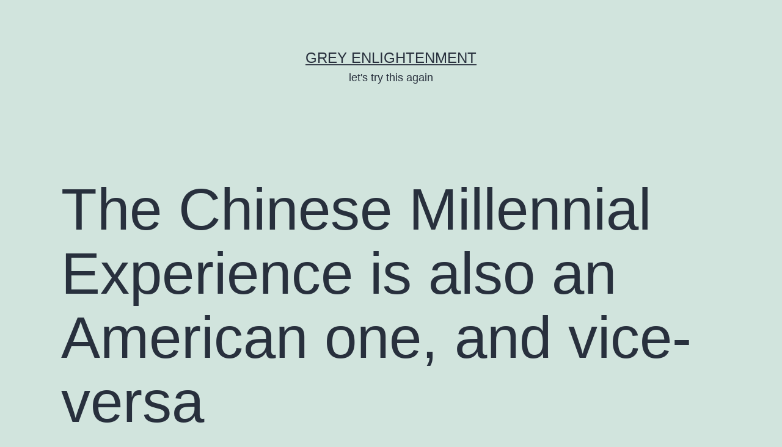

--- FILE ---
content_type: text/html; charset=UTF-8
request_url: https://greyenlightenment.com/2019/10/07/the-chinese-millennial-experience-is-also-an-american-one-and-vice-versa/
body_size: 9630
content:
<!doctype html>
<html lang="en-US" >
<head>
	<meta charset="UTF-8" />
	<meta name="viewport" content="width=device-width, initial-scale=1.0" />
	<title>The Chinese Millennial Experience is also an American one, and vice-versa &#8211; Grey Enlightenment</title>
<meta name='robots' content='max-image-preview:large' />
<link rel="alternate" type="application/rss+xml" title="Grey Enlightenment &raquo; Feed" href="https://greyenlightenment.com/feed/" />
<link rel="alternate" type="application/rss+xml" title="Grey Enlightenment &raquo; Comments Feed" href="https://greyenlightenment.com/comments/feed/" />
<link rel="alternate" title="oEmbed (JSON)" type="application/json+oembed" href="https://greyenlightenment.com/wp-json/oembed/1.0/embed?url=https%3A%2F%2Fgreyenlightenment.com%2F2019%2F10%2F07%2Fthe-chinese-millennial-experience-is-also-an-american-one-and-vice-versa%2F" />
<link rel="alternate" title="oEmbed (XML)" type="text/xml+oembed" href="https://greyenlightenment.com/wp-json/oembed/1.0/embed?url=https%3A%2F%2Fgreyenlightenment.com%2F2019%2F10%2F07%2Fthe-chinese-millennial-experience-is-also-an-american-one-and-vice-versa%2F&#038;format=xml" />
<style id='wp-img-auto-sizes-contain-inline-css'>
img:is([sizes=auto i],[sizes^="auto," i]){contain-intrinsic-size:3000px 1500px}
/*# sourceURL=wp-img-auto-sizes-contain-inline-css */
</style>
<style id='wp-emoji-styles-inline-css'>

	img.wp-smiley, img.emoji {
		display: inline !important;
		border: none !important;
		box-shadow: none !important;
		height: 1em !important;
		width: 1em !important;
		margin: 0 0.07em !important;
		vertical-align: -0.1em !important;
		background: none !important;
		padding: 0 !important;
	}
/*# sourceURL=wp-emoji-styles-inline-css */
</style>
<style id='wp-block-library-inline-css'>
:root{--wp-block-synced-color:#7a00df;--wp-block-synced-color--rgb:122,0,223;--wp-bound-block-color:var(--wp-block-synced-color);--wp-editor-canvas-background:#ddd;--wp-admin-theme-color:#007cba;--wp-admin-theme-color--rgb:0,124,186;--wp-admin-theme-color-darker-10:#006ba1;--wp-admin-theme-color-darker-10--rgb:0,107,160.5;--wp-admin-theme-color-darker-20:#005a87;--wp-admin-theme-color-darker-20--rgb:0,90,135;--wp-admin-border-width-focus:2px}@media (min-resolution:192dpi){:root{--wp-admin-border-width-focus:1.5px}}.wp-element-button{cursor:pointer}:root .has-very-light-gray-background-color{background-color:#eee}:root .has-very-dark-gray-background-color{background-color:#313131}:root .has-very-light-gray-color{color:#eee}:root .has-very-dark-gray-color{color:#313131}:root .has-vivid-green-cyan-to-vivid-cyan-blue-gradient-background{background:linear-gradient(135deg,#00d084,#0693e3)}:root .has-purple-crush-gradient-background{background:linear-gradient(135deg,#34e2e4,#4721fb 50%,#ab1dfe)}:root .has-hazy-dawn-gradient-background{background:linear-gradient(135deg,#faaca8,#dad0ec)}:root .has-subdued-olive-gradient-background{background:linear-gradient(135deg,#fafae1,#67a671)}:root .has-atomic-cream-gradient-background{background:linear-gradient(135deg,#fdd79a,#004a59)}:root .has-nightshade-gradient-background{background:linear-gradient(135deg,#330968,#31cdcf)}:root .has-midnight-gradient-background{background:linear-gradient(135deg,#020381,#2874fc)}:root{--wp--preset--font-size--normal:16px;--wp--preset--font-size--huge:42px}.has-regular-font-size{font-size:1em}.has-larger-font-size{font-size:2.625em}.has-normal-font-size{font-size:var(--wp--preset--font-size--normal)}.has-huge-font-size{font-size:var(--wp--preset--font-size--huge)}.has-text-align-center{text-align:center}.has-text-align-left{text-align:left}.has-text-align-right{text-align:right}.has-fit-text{white-space:nowrap!important}#end-resizable-editor-section{display:none}.aligncenter{clear:both}.items-justified-left{justify-content:flex-start}.items-justified-center{justify-content:center}.items-justified-right{justify-content:flex-end}.items-justified-space-between{justify-content:space-between}.screen-reader-text{border:0;clip-path:inset(50%);height:1px;margin:-1px;overflow:hidden;padding:0;position:absolute;width:1px;word-wrap:normal!important}.screen-reader-text:focus{background-color:#ddd;clip-path:none;color:#444;display:block;font-size:1em;height:auto;left:5px;line-height:normal;padding:15px 23px 14px;text-decoration:none;top:5px;width:auto;z-index:100000}html :where(.has-border-color){border-style:solid}html :where([style*=border-top-color]){border-top-style:solid}html :where([style*=border-right-color]){border-right-style:solid}html :where([style*=border-bottom-color]){border-bottom-style:solid}html :where([style*=border-left-color]){border-left-style:solid}html :where([style*=border-width]){border-style:solid}html :where([style*=border-top-width]){border-top-style:solid}html :where([style*=border-right-width]){border-right-style:solid}html :where([style*=border-bottom-width]){border-bottom-style:solid}html :where([style*=border-left-width]){border-left-style:solid}html :where(img[class*=wp-image-]){height:auto;max-width:100%}:where(figure){margin:0 0 1em}html :where(.is-position-sticky){--wp-admin--admin-bar--position-offset:var(--wp-admin--admin-bar--height,0px)}@media screen and (max-width:600px){html :where(.is-position-sticky){--wp-admin--admin-bar--position-offset:0px}}

/*# sourceURL=wp-block-library-inline-css */
</style><style id='global-styles-inline-css'>
:root{--wp--preset--aspect-ratio--square: 1;--wp--preset--aspect-ratio--4-3: 4/3;--wp--preset--aspect-ratio--3-4: 3/4;--wp--preset--aspect-ratio--3-2: 3/2;--wp--preset--aspect-ratio--2-3: 2/3;--wp--preset--aspect-ratio--16-9: 16/9;--wp--preset--aspect-ratio--9-16: 9/16;--wp--preset--color--black: #000000;--wp--preset--color--cyan-bluish-gray: #abb8c3;--wp--preset--color--white: #FFFFFF;--wp--preset--color--pale-pink: #f78da7;--wp--preset--color--vivid-red: #cf2e2e;--wp--preset--color--luminous-vivid-orange: #ff6900;--wp--preset--color--luminous-vivid-amber: #fcb900;--wp--preset--color--light-green-cyan: #7bdcb5;--wp--preset--color--vivid-green-cyan: #00d084;--wp--preset--color--pale-cyan-blue: #8ed1fc;--wp--preset--color--vivid-cyan-blue: #0693e3;--wp--preset--color--vivid-purple: #9b51e0;--wp--preset--color--dark-gray: #28303D;--wp--preset--color--gray: #39414D;--wp--preset--color--green: #D1E4DD;--wp--preset--color--blue: #D1DFE4;--wp--preset--color--purple: #D1D1E4;--wp--preset--color--red: #E4D1D1;--wp--preset--color--orange: #E4DAD1;--wp--preset--color--yellow: #EEEADD;--wp--preset--gradient--vivid-cyan-blue-to-vivid-purple: linear-gradient(135deg,rgb(6,147,227) 0%,rgb(155,81,224) 100%);--wp--preset--gradient--light-green-cyan-to-vivid-green-cyan: linear-gradient(135deg,rgb(122,220,180) 0%,rgb(0,208,130) 100%);--wp--preset--gradient--luminous-vivid-amber-to-luminous-vivid-orange: linear-gradient(135deg,rgb(252,185,0) 0%,rgb(255,105,0) 100%);--wp--preset--gradient--luminous-vivid-orange-to-vivid-red: linear-gradient(135deg,rgb(255,105,0) 0%,rgb(207,46,46) 100%);--wp--preset--gradient--very-light-gray-to-cyan-bluish-gray: linear-gradient(135deg,rgb(238,238,238) 0%,rgb(169,184,195) 100%);--wp--preset--gradient--cool-to-warm-spectrum: linear-gradient(135deg,rgb(74,234,220) 0%,rgb(151,120,209) 20%,rgb(207,42,186) 40%,rgb(238,44,130) 60%,rgb(251,105,98) 80%,rgb(254,248,76) 100%);--wp--preset--gradient--blush-light-purple: linear-gradient(135deg,rgb(255,206,236) 0%,rgb(152,150,240) 100%);--wp--preset--gradient--blush-bordeaux: linear-gradient(135deg,rgb(254,205,165) 0%,rgb(254,45,45) 50%,rgb(107,0,62) 100%);--wp--preset--gradient--luminous-dusk: linear-gradient(135deg,rgb(255,203,112) 0%,rgb(199,81,192) 50%,rgb(65,88,208) 100%);--wp--preset--gradient--pale-ocean: linear-gradient(135deg,rgb(255,245,203) 0%,rgb(182,227,212) 50%,rgb(51,167,181) 100%);--wp--preset--gradient--electric-grass: linear-gradient(135deg,rgb(202,248,128) 0%,rgb(113,206,126) 100%);--wp--preset--gradient--midnight: linear-gradient(135deg,rgb(2,3,129) 0%,rgb(40,116,252) 100%);--wp--preset--gradient--purple-to-yellow: linear-gradient(160deg, #D1D1E4 0%, #EEEADD 100%);--wp--preset--gradient--yellow-to-purple: linear-gradient(160deg, #EEEADD 0%, #D1D1E4 100%);--wp--preset--gradient--green-to-yellow: linear-gradient(160deg, #D1E4DD 0%, #EEEADD 100%);--wp--preset--gradient--yellow-to-green: linear-gradient(160deg, #EEEADD 0%, #D1E4DD 100%);--wp--preset--gradient--red-to-yellow: linear-gradient(160deg, #E4D1D1 0%, #EEEADD 100%);--wp--preset--gradient--yellow-to-red: linear-gradient(160deg, #EEEADD 0%, #E4D1D1 100%);--wp--preset--gradient--purple-to-red: linear-gradient(160deg, #D1D1E4 0%, #E4D1D1 100%);--wp--preset--gradient--red-to-purple: linear-gradient(160deg, #E4D1D1 0%, #D1D1E4 100%);--wp--preset--font-size--small: 18px;--wp--preset--font-size--medium: 20px;--wp--preset--font-size--large: 24px;--wp--preset--font-size--x-large: 42px;--wp--preset--font-size--extra-small: 16px;--wp--preset--font-size--normal: 20px;--wp--preset--font-size--extra-large: 40px;--wp--preset--font-size--huge: 96px;--wp--preset--font-size--gigantic: 144px;--wp--preset--spacing--20: 0.44rem;--wp--preset--spacing--30: 0.67rem;--wp--preset--spacing--40: 1rem;--wp--preset--spacing--50: 1.5rem;--wp--preset--spacing--60: 2.25rem;--wp--preset--spacing--70: 3.38rem;--wp--preset--spacing--80: 5.06rem;--wp--preset--shadow--natural: 6px 6px 9px rgba(0, 0, 0, 0.2);--wp--preset--shadow--deep: 12px 12px 50px rgba(0, 0, 0, 0.4);--wp--preset--shadow--sharp: 6px 6px 0px rgba(0, 0, 0, 0.2);--wp--preset--shadow--outlined: 6px 6px 0px -3px rgb(255, 255, 255), 6px 6px rgb(0, 0, 0);--wp--preset--shadow--crisp: 6px 6px 0px rgb(0, 0, 0);}:where(.is-layout-flex){gap: 0.5em;}:where(.is-layout-grid){gap: 0.5em;}body .is-layout-flex{display: flex;}.is-layout-flex{flex-wrap: wrap;align-items: center;}.is-layout-flex > :is(*, div){margin: 0;}body .is-layout-grid{display: grid;}.is-layout-grid > :is(*, div){margin: 0;}:where(.wp-block-columns.is-layout-flex){gap: 2em;}:where(.wp-block-columns.is-layout-grid){gap: 2em;}:where(.wp-block-post-template.is-layout-flex){gap: 1.25em;}:where(.wp-block-post-template.is-layout-grid){gap: 1.25em;}.has-black-color{color: var(--wp--preset--color--black) !important;}.has-cyan-bluish-gray-color{color: var(--wp--preset--color--cyan-bluish-gray) !important;}.has-white-color{color: var(--wp--preset--color--white) !important;}.has-pale-pink-color{color: var(--wp--preset--color--pale-pink) !important;}.has-vivid-red-color{color: var(--wp--preset--color--vivid-red) !important;}.has-luminous-vivid-orange-color{color: var(--wp--preset--color--luminous-vivid-orange) !important;}.has-luminous-vivid-amber-color{color: var(--wp--preset--color--luminous-vivid-amber) !important;}.has-light-green-cyan-color{color: var(--wp--preset--color--light-green-cyan) !important;}.has-vivid-green-cyan-color{color: var(--wp--preset--color--vivid-green-cyan) !important;}.has-pale-cyan-blue-color{color: var(--wp--preset--color--pale-cyan-blue) !important;}.has-vivid-cyan-blue-color{color: var(--wp--preset--color--vivid-cyan-blue) !important;}.has-vivid-purple-color{color: var(--wp--preset--color--vivid-purple) !important;}.has-black-background-color{background-color: var(--wp--preset--color--black) !important;}.has-cyan-bluish-gray-background-color{background-color: var(--wp--preset--color--cyan-bluish-gray) !important;}.has-white-background-color{background-color: var(--wp--preset--color--white) !important;}.has-pale-pink-background-color{background-color: var(--wp--preset--color--pale-pink) !important;}.has-vivid-red-background-color{background-color: var(--wp--preset--color--vivid-red) !important;}.has-luminous-vivid-orange-background-color{background-color: var(--wp--preset--color--luminous-vivid-orange) !important;}.has-luminous-vivid-amber-background-color{background-color: var(--wp--preset--color--luminous-vivid-amber) !important;}.has-light-green-cyan-background-color{background-color: var(--wp--preset--color--light-green-cyan) !important;}.has-vivid-green-cyan-background-color{background-color: var(--wp--preset--color--vivid-green-cyan) !important;}.has-pale-cyan-blue-background-color{background-color: var(--wp--preset--color--pale-cyan-blue) !important;}.has-vivid-cyan-blue-background-color{background-color: var(--wp--preset--color--vivid-cyan-blue) !important;}.has-vivid-purple-background-color{background-color: var(--wp--preset--color--vivid-purple) !important;}.has-black-border-color{border-color: var(--wp--preset--color--black) !important;}.has-cyan-bluish-gray-border-color{border-color: var(--wp--preset--color--cyan-bluish-gray) !important;}.has-white-border-color{border-color: var(--wp--preset--color--white) !important;}.has-pale-pink-border-color{border-color: var(--wp--preset--color--pale-pink) !important;}.has-vivid-red-border-color{border-color: var(--wp--preset--color--vivid-red) !important;}.has-luminous-vivid-orange-border-color{border-color: var(--wp--preset--color--luminous-vivid-orange) !important;}.has-luminous-vivid-amber-border-color{border-color: var(--wp--preset--color--luminous-vivid-amber) !important;}.has-light-green-cyan-border-color{border-color: var(--wp--preset--color--light-green-cyan) !important;}.has-vivid-green-cyan-border-color{border-color: var(--wp--preset--color--vivid-green-cyan) !important;}.has-pale-cyan-blue-border-color{border-color: var(--wp--preset--color--pale-cyan-blue) !important;}.has-vivid-cyan-blue-border-color{border-color: var(--wp--preset--color--vivid-cyan-blue) !important;}.has-vivid-purple-border-color{border-color: var(--wp--preset--color--vivid-purple) !important;}.has-vivid-cyan-blue-to-vivid-purple-gradient-background{background: var(--wp--preset--gradient--vivid-cyan-blue-to-vivid-purple) !important;}.has-light-green-cyan-to-vivid-green-cyan-gradient-background{background: var(--wp--preset--gradient--light-green-cyan-to-vivid-green-cyan) !important;}.has-luminous-vivid-amber-to-luminous-vivid-orange-gradient-background{background: var(--wp--preset--gradient--luminous-vivid-amber-to-luminous-vivid-orange) !important;}.has-luminous-vivid-orange-to-vivid-red-gradient-background{background: var(--wp--preset--gradient--luminous-vivid-orange-to-vivid-red) !important;}.has-very-light-gray-to-cyan-bluish-gray-gradient-background{background: var(--wp--preset--gradient--very-light-gray-to-cyan-bluish-gray) !important;}.has-cool-to-warm-spectrum-gradient-background{background: var(--wp--preset--gradient--cool-to-warm-spectrum) !important;}.has-blush-light-purple-gradient-background{background: var(--wp--preset--gradient--blush-light-purple) !important;}.has-blush-bordeaux-gradient-background{background: var(--wp--preset--gradient--blush-bordeaux) !important;}.has-luminous-dusk-gradient-background{background: var(--wp--preset--gradient--luminous-dusk) !important;}.has-pale-ocean-gradient-background{background: var(--wp--preset--gradient--pale-ocean) !important;}.has-electric-grass-gradient-background{background: var(--wp--preset--gradient--electric-grass) !important;}.has-midnight-gradient-background{background: var(--wp--preset--gradient--midnight) !important;}.has-small-font-size{font-size: var(--wp--preset--font-size--small) !important;}.has-medium-font-size{font-size: var(--wp--preset--font-size--medium) !important;}.has-large-font-size{font-size: var(--wp--preset--font-size--large) !important;}.has-x-large-font-size{font-size: var(--wp--preset--font-size--x-large) !important;}
/*# sourceURL=global-styles-inline-css */
</style>

<style id='classic-theme-styles-inline-css'>
/*! This file is auto-generated */
.wp-block-button__link{color:#fff;background-color:#32373c;border-radius:9999px;box-shadow:none;text-decoration:none;padding:calc(.667em + 2px) calc(1.333em + 2px);font-size:1.125em}.wp-block-file__button{background:#32373c;color:#fff;text-decoration:none}
/*# sourceURL=/wp-includes/css/classic-themes.min.css */
</style>
<link rel='stylesheet' id='twenty-twenty-one-custom-color-overrides-css' href='https://greyenlightenment.com/wp-content/themes/twentytwentyone/assets/css/custom-color-overrides.css?ver=2.7' media='all' />
<link rel='stylesheet' id='twenty-twenty-one-style-css' href='https://greyenlightenment.com/wp-content/themes/twentytwentyone/style.css?ver=2.7' media='all' />
<link rel='stylesheet' id='twenty-twenty-one-print-style-css' href='https://greyenlightenment.com/wp-content/themes/twentytwentyone/assets/css/print.css?ver=2.7' media='print' />
<link rel="https://api.w.org/" href="https://greyenlightenment.com/wp-json/" /><link rel="alternate" title="JSON" type="application/json" href="https://greyenlightenment.com/wp-json/wp/v2/posts/19183" /><link rel="EditURI" type="application/rsd+xml" title="RSD" href="https://greyenlightenment.com/xmlrpc.php?rsd" />
<meta name="generator" content="WordPress 6.9" />
<link rel="canonical" href="https://greyenlightenment.com/2019/10/07/the-chinese-millennial-experience-is-also-an-american-one-and-vice-versa/" />
<link rel='shortlink' href='https://greyenlightenment.com/?p=19183' />
</head>

<body class="wp-singular post-template-default single single-post postid-19183 single-format-standard wp-embed-responsive wp-theme-twentytwentyone is-light-theme no-js singular">
<div id="page" class="site">
	<a class="skip-link screen-reader-text" href="#content">
		Skip to content	</a>

	
<header id="masthead" class="site-header has-title-and-tagline">

	

<div class="site-branding">

	
						<p class="site-title"><a href="https://greyenlightenment.com/" rel="home">Grey Enlightenment</a></p>
			
			<p class="site-description">
			let&#039;s try this again		</p>
	</div><!-- .site-branding -->
	

</header><!-- #masthead -->

	<div id="content" class="site-content">
		<div id="primary" class="content-area">
			<main id="main" class="site-main">

<article id="post-19183" class="post-19183 post type-post status-publish format-standard hentry category-uncategorized entry">

	<header class="entry-header alignwide">
		<h1 class="entry-title">The Chinese Millennial Experience is also an American one, and vice-versa</h1>			</header><!-- .entry-header -->

	<div class="entry-content">
		<p>Saw this article going viral <a href="https://www.lrb.co.uk/v41/n19/-shengyun/chinas-millennials">China’s Millennials</a></p>
<p>The viralness of the article is evidence of the intense interest and approbation by smart Americans of China, as part of the US-China intellectual and cultural connection, as I have written about on numerous occasions.  </p>
<p>From the article, Chinese and American millennials share many similarities, which goes show how American and China are so similar and how the &#8216;smart millennial American&#8217; experience is so similar to the Chinese one, too:</p>
<blockquote><p>
Chinese millennials are a product of globalisation. Like their Western counterparts, they don’t much like traditional marriage arrangements. We have smartphones to keep us in touch with our friends, single millennials might say, unlimited games to play and movies to watch, dating apps for hooking up, an inexhaustible supply of porn for solo sex (it has been said that porn forums in China are the most harmonious spaces on the internet, with users thanking one another for sharing content), numerous apps for ordering cabs and housekeepers, restaurant delivery within thirty minutes, fresh grocery delivery within the hour, dogs and cats to channel the sporadic parenting instinct … What do we need marriage for? In 2018, the marriage rate in China dropped to a new low of 7.2 weddings per thousand people; before that the divorce rate had increased for 15 years straight, to 3.2 per thousand. Two of the most commonly cited causes of divorce are disagreements over the division of household chores, and parental meddling – parents of only children can be extremely protective.
</p></blockquote>
<p>Young, smart Americans and young, smart Chinese gravitate to the same shared narratives, idiosyncrasies, and values, and hence can relate to each other more so than high-IQ Americans can relate to high-IQ Germans or high-IQ Brits, even though America is descended from Great Britain. Smart Americans, who are either in an elite or top college or hoping to be accepted by one, have graduated, or in grad school, or in the labor force as professionals, can relate to the competitiveness, entrepreneurialism, individualism, and intellectualism of contemporary Chinese culture, and vice-versa. Britain and Germany are much more stagnant economically and less competitive and more traditionalist in in the liberal sense. As the article mentions, similar to young Americans defying tradition by delaying marriage and family formation in favor of careers and individualism and wealth creation, so too are the smart Chinese. Also China is secular and pragmatic, and smart, pragmatic Americans can relate to that. It&#8217;s about results rather than imposing cultural values such as religion on others.  </p>
<p>The article concludes:</p>
<blockquote><p>
I suppose every generation has its own baggage. To be an urban millennial is to be in a state of constant anxiety about being left behind by technology, missing out on the latest lifestyle fad, or not getting enough likes for an Instagram post. Karoline Kan’s recent memoir Under Red Skies: The Life and Times of a Chinese Millennial (Hurst, £20) explains in detail the plight of rural millennials and how she struggled to become one of the lucky few. The rural girls who aren’t so lucky end up in factories on minimum wage, while rural boys end up delivering food to millennials in the cities. The gap between social classes is already large; technology will widen it. The challenge for millennials now is to pick out the relevant signals amid the noise. The more complex the system becomes, the greater the possibility of meltdown. Are millennials prepared for a global systemic catastrophe? Or even a life without smartphones? They may not be. But then, who is?</p></blockquote>
<p>Pretty much all smart people regardless of geography or ideology can relate to this. FOMO, whether it&#8217;s about the stock market, admissions to elite schools, lifestyle, the job market, or social media, is not just unique to Americans. Everyone is asking the same sort of questions: &#8220;Is the system sustainable given how much debt there is and accelerating technological and social progress and change?&#8221; &#8220;How much longer can this post-2009 (or post-1989 period in the case of China) period of unprecedented geopolitical peace and economic stability last?&#8221; &#8220;What will happen to those who are unable to adapt or keep up with such changes?&#8221;</p>
	</div><!-- .entry-content -->

	<footer class="entry-footer default-max-width">
		<div class="posted-by"><span class="posted-on">Published <time class="entry-date published updated" datetime="2019-10-07T16:51:14-07:00">October 7, 2019</time></span><span class="byline">By <a href="https://greyenlightenment.com/author/smartistone/" rel="author">smartistone</a></span></div><div class="post-taxonomies"><span class="cat-links">Categorized as <a href="https://greyenlightenment.com/category/uncategorized/" rel="category tag">Uncategorized</a> </span></div>	</footer><!-- .entry-footer -->

				
</article><!-- #post-19183 -->

	<nav class="navigation post-navigation" aria-label="Posts">
		<h2 class="screen-reader-text">Post navigation</h2>
		<div class="nav-links"><div class="nav-previous"><a href="https://greyenlightenment.com/2019/10/06/drudge-report/" rel="prev"><p class="meta-nav"><svg class="svg-icon" width="24" height="24" aria-hidden="true" role="img" focusable="false" viewBox="0 0 24 24" fill="none" xmlns="http://www.w3.org/2000/svg"><path fill-rule="evenodd" clip-rule="evenodd" d="M20 13v-2H8l4-4-1-2-7 7 7 7 1-2-4-4z" fill="currentColor"/></svg>Previous post</p><p class="post-title">Drudge Report</p></a></div><div class="nav-next"><a href="https://greyenlightenment.com/2019/10/09/the-crisis/" rel="next"><p class="meta-nav">Next post<svg class="svg-icon" width="24" height="24" aria-hidden="true" role="img" focusable="false" viewBox="0 0 24 24" fill="none" xmlns="http://www.w3.org/2000/svg"><path fill-rule="evenodd" clip-rule="evenodd" d="m4 13v-2h12l-4-4 1-2 7 7-7 7-1-2 4-4z" fill="currentColor"/></svg></p><p class="post-title">The Crisis</p></a></div></div>
	</nav>			</main><!-- #main -->
		</div><!-- #primary -->
	</div><!-- #content -->

	
	<aside class="widget-area">
		<section id="search-2" class="widget widget_search"><form role="search"  method="get" class="search-form" action="https://greyenlightenment.com/">
	<label for="search-form-1">Search&hellip;</label>
	<input type="search" id="search-form-1" class="search-field" value="" name="s" />
	<input type="submit" class="search-submit" value="Search" />
</form>
</section>
		<section id="recent-posts-2" class="widget widget_recent_entries">
		<h2 class="widget-title">Recent Posts</h2><nav aria-label="Recent Posts">
		<ul>
											<li>
					<a href="https://greyenlightenment.com/2026/01/17/scott-alexander-on-scott-adams/">Scott Alexander on Scott Adams</a>
									</li>
											<li>
					<a href="https://greyenlightenment.com/2026/01/16/a-tariff-is-not-a-tax/">A tariff is not a tax</a>
									</li>
											<li>
					<a href="https://greyenlightenment.com/2026/01/14/obesity-and-snap-the-overlooked-iq-connection/">Obesity and SNAP: the overlooked IQ connection</a>
									</li>
											<li>
					<a href="https://greyenlightenment.com/2026/01/12/the-daily-view-1-12-2026-bitcoin-party-is-over-iq-threshold-effects-maha-food-guidelines/">The Daily View 1/12/2026: Bitcoin Party is Over, IQ Threshold Effects,  &#8216;MAHA&#8217; food guidelines</a>
									</li>
											<li>
					<a href="https://greyenlightenment.com/2026/01/10/math-vs-writing-difficulty-and-threshold-effects/">Math vs Writing: difficulty and threshold effects</a>
									</li>
					</ul>

		</nav></section><section id="pages-2" class="widget widget_pages"><h2 class="widget-title">Pages</h2><nav aria-label="Pages">
			<ul>
				<li class="page_item page-item-58"><a href="https://greyenlightenment.com/a-road-map-for-2016-restoring-optimism-to-the-gop/">A road map for 2016:  Restoring Optimism to the GOP</a></li>
<li class="page_item page-item-195"><a href="https://greyenlightenment.com/all-posts/">All Posts</a></li>
<li class="page_item page-item-4644"><a href="https://greyenlightenment.com/brief-intro/">Brief Intro</a></li>
<li class="page_item page-item-10"><a href="https://greyenlightenment.com/full-archives/">Full Archives</a></li>
<li class="page_item page-item-7914"><a href="https://greyenlightenment.com/post-2008-wealth-creation-guide/">Post-2008 Wealth Creation Guide</a></li>
<li class="page_item page-item-15119"><a href="https://greyenlightenment.com/wealth-intellectualism-and-individualism/">Wealth, Intellectualism, and Individualism</a></li>
<li class="page_item page-item-9"><a href="https://greyenlightenment.com/sample-page/">Why Grey Enlightenment?</a></li>
			</ul>

			</nav></section><section id="archives-3" class="widget widget_archive"><h2 class="widget-title">Archives</h2><nav aria-label="Archives">
			<ul>
					<li><a href='https://greyenlightenment.com/2026/01/'>January 2026</a></li>
	<li><a href='https://greyenlightenment.com/2025/12/'>December 2025</a></li>
	<li><a href='https://greyenlightenment.com/2025/11/'>November 2025</a></li>
	<li><a href='https://greyenlightenment.com/2025/10/'>October 2025</a></li>
	<li><a href='https://greyenlightenment.com/2025/09/'>September 2025</a></li>
	<li><a href='https://greyenlightenment.com/2025/08/'>August 2025</a></li>
	<li><a href='https://greyenlightenment.com/2025/07/'>July 2025</a></li>
	<li><a href='https://greyenlightenment.com/2025/06/'>June 2025</a></li>
	<li><a href='https://greyenlightenment.com/2025/05/'>May 2025</a></li>
	<li><a href='https://greyenlightenment.com/2025/04/'>April 2025</a></li>
	<li><a href='https://greyenlightenment.com/2025/03/'>March 2025</a></li>
	<li><a href='https://greyenlightenment.com/2025/02/'>February 2025</a></li>
	<li><a href='https://greyenlightenment.com/2025/01/'>January 2025</a></li>
	<li><a href='https://greyenlightenment.com/2024/12/'>December 2024</a></li>
	<li><a href='https://greyenlightenment.com/2024/11/'>November 2024</a></li>
	<li><a href='https://greyenlightenment.com/2024/10/'>October 2024</a></li>
	<li><a href='https://greyenlightenment.com/2024/09/'>September 2024</a></li>
	<li><a href='https://greyenlightenment.com/2024/08/'>August 2024</a></li>
	<li><a href='https://greyenlightenment.com/2024/07/'>July 2024</a></li>
	<li><a href='https://greyenlightenment.com/2024/06/'>June 2024</a></li>
	<li><a href='https://greyenlightenment.com/2024/05/'>May 2024</a></li>
	<li><a href='https://greyenlightenment.com/2024/04/'>April 2024</a></li>
	<li><a href='https://greyenlightenment.com/2024/03/'>March 2024</a></li>
	<li><a href='https://greyenlightenment.com/2024/02/'>February 2024</a></li>
	<li><a href='https://greyenlightenment.com/2024/01/'>January 2024</a></li>
	<li><a href='https://greyenlightenment.com/2023/12/'>December 2023</a></li>
	<li><a href='https://greyenlightenment.com/2023/11/'>November 2023</a></li>
	<li><a href='https://greyenlightenment.com/2023/10/'>October 2023</a></li>
	<li><a href='https://greyenlightenment.com/2023/09/'>September 2023</a></li>
	<li><a href='https://greyenlightenment.com/2023/08/'>August 2023</a></li>
	<li><a href='https://greyenlightenment.com/2023/07/'>July 2023</a></li>
	<li><a href='https://greyenlightenment.com/2023/06/'>June 2023</a></li>
	<li><a href='https://greyenlightenment.com/2023/05/'>May 2023</a></li>
	<li><a href='https://greyenlightenment.com/2023/04/'>April 2023</a></li>
	<li><a href='https://greyenlightenment.com/2023/03/'>March 2023</a></li>
	<li><a href='https://greyenlightenment.com/2023/02/'>February 2023</a></li>
	<li><a href='https://greyenlightenment.com/2023/01/'>January 2023</a></li>
	<li><a href='https://greyenlightenment.com/2022/12/'>December 2022</a></li>
	<li><a href='https://greyenlightenment.com/2022/11/'>November 2022</a></li>
	<li><a href='https://greyenlightenment.com/2022/10/'>October 2022</a></li>
	<li><a href='https://greyenlightenment.com/2022/09/'>September 2022</a></li>
	<li><a href='https://greyenlightenment.com/2022/08/'>August 2022</a></li>
	<li><a href='https://greyenlightenment.com/2022/07/'>July 2022</a></li>
	<li><a href='https://greyenlightenment.com/2022/06/'>June 2022</a></li>
	<li><a href='https://greyenlightenment.com/2022/05/'>May 2022</a></li>
	<li><a href='https://greyenlightenment.com/2022/04/'>April 2022</a></li>
	<li><a href='https://greyenlightenment.com/2022/03/'>March 2022</a></li>
	<li><a href='https://greyenlightenment.com/2022/02/'>February 2022</a></li>
	<li><a href='https://greyenlightenment.com/2022/01/'>January 2022</a></li>
	<li><a href='https://greyenlightenment.com/2021/12/'>December 2021</a></li>
	<li><a href='https://greyenlightenment.com/2021/11/'>November 2021</a></li>
	<li><a href='https://greyenlightenment.com/2021/10/'>October 2021</a></li>
	<li><a href='https://greyenlightenment.com/2021/09/'>September 2021</a></li>
	<li><a href='https://greyenlightenment.com/2021/08/'>August 2021</a></li>
	<li><a href='https://greyenlightenment.com/2021/07/'>July 2021</a></li>
	<li><a href='https://greyenlightenment.com/2021/06/'>June 2021</a></li>
	<li><a href='https://greyenlightenment.com/2021/05/'>May 2021</a></li>
	<li><a href='https://greyenlightenment.com/2021/04/'>April 2021</a></li>
	<li><a href='https://greyenlightenment.com/2021/03/'>March 2021</a></li>
	<li><a href='https://greyenlightenment.com/2021/02/'>February 2021</a></li>
	<li><a href='https://greyenlightenment.com/2021/01/'>January 2021</a></li>
	<li><a href='https://greyenlightenment.com/2020/12/'>December 2020</a></li>
	<li><a href='https://greyenlightenment.com/2020/11/'>November 2020</a></li>
	<li><a href='https://greyenlightenment.com/2020/10/'>October 2020</a></li>
	<li><a href='https://greyenlightenment.com/2020/09/'>September 2020</a></li>
	<li><a href='https://greyenlightenment.com/2020/08/'>August 2020</a></li>
	<li><a href='https://greyenlightenment.com/2020/07/'>July 2020</a></li>
	<li><a href='https://greyenlightenment.com/2020/06/'>June 2020</a></li>
	<li><a href='https://greyenlightenment.com/2020/05/'>May 2020</a></li>
	<li><a href='https://greyenlightenment.com/2020/04/'>April 2020</a></li>
	<li><a href='https://greyenlightenment.com/2020/03/'>March 2020</a></li>
	<li><a href='https://greyenlightenment.com/2020/02/'>February 2020</a></li>
	<li><a href='https://greyenlightenment.com/2020/01/'>January 2020</a></li>
	<li><a href='https://greyenlightenment.com/2019/12/'>December 2019</a></li>
	<li><a href='https://greyenlightenment.com/2019/11/'>November 2019</a></li>
	<li><a href='https://greyenlightenment.com/2019/10/'>October 2019</a></li>
	<li><a href='https://greyenlightenment.com/2019/09/'>September 2019</a></li>
	<li><a href='https://greyenlightenment.com/2019/08/'>August 2019</a></li>
	<li><a href='https://greyenlightenment.com/2019/07/'>July 2019</a></li>
	<li><a href='https://greyenlightenment.com/2019/06/'>June 2019</a></li>
	<li><a href='https://greyenlightenment.com/2019/05/'>May 2019</a></li>
	<li><a href='https://greyenlightenment.com/2019/04/'>April 2019</a></li>
	<li><a href='https://greyenlightenment.com/2019/03/'>March 2019</a></li>
	<li><a href='https://greyenlightenment.com/2019/02/'>February 2019</a></li>
	<li><a href='https://greyenlightenment.com/2019/01/'>January 2019</a></li>
	<li><a href='https://greyenlightenment.com/2018/12/'>December 2018</a></li>
	<li><a href='https://greyenlightenment.com/2018/11/'>November 2018</a></li>
	<li><a href='https://greyenlightenment.com/2018/10/'>October 2018</a></li>
	<li><a href='https://greyenlightenment.com/2018/09/'>September 2018</a></li>
	<li><a href='https://greyenlightenment.com/2018/08/'>August 2018</a></li>
	<li><a href='https://greyenlightenment.com/2018/07/'>July 2018</a></li>
	<li><a href='https://greyenlightenment.com/2018/06/'>June 2018</a></li>
	<li><a href='https://greyenlightenment.com/2018/05/'>May 2018</a></li>
	<li><a href='https://greyenlightenment.com/2018/04/'>April 2018</a></li>
	<li><a href='https://greyenlightenment.com/2018/03/'>March 2018</a></li>
	<li><a href='https://greyenlightenment.com/2018/02/'>February 2018</a></li>
	<li><a href='https://greyenlightenment.com/2018/01/'>January 2018</a></li>
	<li><a href='https://greyenlightenment.com/2017/12/'>December 2017</a></li>
	<li><a href='https://greyenlightenment.com/2017/11/'>November 2017</a></li>
	<li><a href='https://greyenlightenment.com/2017/10/'>October 2017</a></li>
	<li><a href='https://greyenlightenment.com/2017/09/'>September 2017</a></li>
	<li><a href='https://greyenlightenment.com/2017/08/'>August 2017</a></li>
	<li><a href='https://greyenlightenment.com/2017/07/'>July 2017</a></li>
	<li><a href='https://greyenlightenment.com/2017/06/'>June 2017</a></li>
	<li><a href='https://greyenlightenment.com/2017/05/'>May 2017</a></li>
	<li><a href='https://greyenlightenment.com/2017/04/'>April 2017</a></li>
	<li><a href='https://greyenlightenment.com/2017/03/'>March 2017</a></li>
	<li><a href='https://greyenlightenment.com/2017/02/'>February 2017</a></li>
	<li><a href='https://greyenlightenment.com/2017/01/'>January 2017</a></li>
	<li><a href='https://greyenlightenment.com/2016/12/'>December 2016</a></li>
	<li><a href='https://greyenlightenment.com/2016/11/'>November 2016</a></li>
	<li><a href='https://greyenlightenment.com/2016/10/'>October 2016</a></li>
	<li><a href='https://greyenlightenment.com/2016/09/'>September 2016</a></li>
	<li><a href='https://greyenlightenment.com/2016/08/'>August 2016</a></li>
	<li><a href='https://greyenlightenment.com/2016/07/'>July 2016</a></li>
	<li><a href='https://greyenlightenment.com/2016/06/'>June 2016</a></li>
	<li><a href='https://greyenlightenment.com/2016/05/'>May 2016</a></li>
	<li><a href='https://greyenlightenment.com/2016/04/'>April 2016</a></li>
	<li><a href='https://greyenlightenment.com/2016/03/'>March 2016</a></li>
	<li><a href='https://greyenlightenment.com/2016/02/'>February 2016</a></li>
	<li><a href='https://greyenlightenment.com/2016/01/'>January 2016</a></li>
	<li><a href='https://greyenlightenment.com/2015/12/'>December 2015</a></li>
	<li><a href='https://greyenlightenment.com/2015/11/'>November 2015</a></li>
	<li><a href='https://greyenlightenment.com/2015/10/'>October 2015</a></li>
	<li><a href='https://greyenlightenment.com/2015/09/'>September 2015</a></li>
	<li><a href='https://greyenlightenment.com/2015/08/'>August 2015</a></li>
	<li><a href='https://greyenlightenment.com/2015/07/'>July 2015</a></li>
	<li><a href='https://greyenlightenment.com/2015/06/'>June 2015</a></li>
	<li><a href='https://greyenlightenment.com/2015/05/'>May 2015</a></li>
	<li><a href='https://greyenlightenment.com/2015/04/'>April 2015</a></li>
	<li><a href='https://greyenlightenment.com/2015/03/'>March 2015</a></li>
	<li><a href='https://greyenlightenment.com/2015/02/'>February 2015</a></li>
	<li><a href='https://greyenlightenment.com/2015/01/'>January 2015</a></li>
	<li><a href='https://greyenlightenment.com/2014/12/'>December 2014</a></li>
	<li><a href='https://greyenlightenment.com/2014/11/'>November 2014</a></li>
	<li><a href='https://greyenlightenment.com/2014/10/'>October 2014</a></li>
	<li><a href='https://greyenlightenment.com/2014/09/'>September 2014</a></li>
	<li><a href='https://greyenlightenment.com/2014/08/'>August 2014</a></li>
	<li><a href='https://greyenlightenment.com/2014/07/'>July 2014</a></li>
	<li><a href='https://greyenlightenment.com/2014/06/'>June 2014</a></li>
	<li><a href='https://greyenlightenment.com/2014/05/'>May 2014</a></li>
	<li><a href='https://greyenlightenment.com/2014/04/'>April 2014</a></li>
	<li><a href='https://greyenlightenment.com/2014/03/'>March 2014</a></li>
			</ul>

			</nav></section><section id="archives-4" class="widget widget_archive"><h2 class="widget-title">Archives</h2><nav aria-label="Archives">
			<ul>
					<li><a href='https://greyenlightenment.com/2026/01/'>January 2026</a></li>
	<li><a href='https://greyenlightenment.com/2025/12/'>December 2025</a></li>
	<li><a href='https://greyenlightenment.com/2025/11/'>November 2025</a></li>
	<li><a href='https://greyenlightenment.com/2025/10/'>October 2025</a></li>
	<li><a href='https://greyenlightenment.com/2025/09/'>September 2025</a></li>
	<li><a href='https://greyenlightenment.com/2025/08/'>August 2025</a></li>
	<li><a href='https://greyenlightenment.com/2025/07/'>July 2025</a></li>
	<li><a href='https://greyenlightenment.com/2025/06/'>June 2025</a></li>
	<li><a href='https://greyenlightenment.com/2025/05/'>May 2025</a></li>
	<li><a href='https://greyenlightenment.com/2025/04/'>April 2025</a></li>
	<li><a href='https://greyenlightenment.com/2025/03/'>March 2025</a></li>
	<li><a href='https://greyenlightenment.com/2025/02/'>February 2025</a></li>
	<li><a href='https://greyenlightenment.com/2025/01/'>January 2025</a></li>
	<li><a href='https://greyenlightenment.com/2024/12/'>December 2024</a></li>
	<li><a href='https://greyenlightenment.com/2024/11/'>November 2024</a></li>
	<li><a href='https://greyenlightenment.com/2024/10/'>October 2024</a></li>
	<li><a href='https://greyenlightenment.com/2024/09/'>September 2024</a></li>
	<li><a href='https://greyenlightenment.com/2024/08/'>August 2024</a></li>
	<li><a href='https://greyenlightenment.com/2024/07/'>July 2024</a></li>
	<li><a href='https://greyenlightenment.com/2024/06/'>June 2024</a></li>
	<li><a href='https://greyenlightenment.com/2024/05/'>May 2024</a></li>
	<li><a href='https://greyenlightenment.com/2024/04/'>April 2024</a></li>
	<li><a href='https://greyenlightenment.com/2024/03/'>March 2024</a></li>
	<li><a href='https://greyenlightenment.com/2024/02/'>February 2024</a></li>
	<li><a href='https://greyenlightenment.com/2024/01/'>January 2024</a></li>
	<li><a href='https://greyenlightenment.com/2023/12/'>December 2023</a></li>
	<li><a href='https://greyenlightenment.com/2023/11/'>November 2023</a></li>
	<li><a href='https://greyenlightenment.com/2023/10/'>October 2023</a></li>
	<li><a href='https://greyenlightenment.com/2023/09/'>September 2023</a></li>
	<li><a href='https://greyenlightenment.com/2023/08/'>August 2023</a></li>
	<li><a href='https://greyenlightenment.com/2023/07/'>July 2023</a></li>
	<li><a href='https://greyenlightenment.com/2023/06/'>June 2023</a></li>
	<li><a href='https://greyenlightenment.com/2023/05/'>May 2023</a></li>
	<li><a href='https://greyenlightenment.com/2023/04/'>April 2023</a></li>
	<li><a href='https://greyenlightenment.com/2023/03/'>March 2023</a></li>
	<li><a href='https://greyenlightenment.com/2023/02/'>February 2023</a></li>
	<li><a href='https://greyenlightenment.com/2023/01/'>January 2023</a></li>
	<li><a href='https://greyenlightenment.com/2022/12/'>December 2022</a></li>
	<li><a href='https://greyenlightenment.com/2022/11/'>November 2022</a></li>
	<li><a href='https://greyenlightenment.com/2022/10/'>October 2022</a></li>
	<li><a href='https://greyenlightenment.com/2022/09/'>September 2022</a></li>
	<li><a href='https://greyenlightenment.com/2022/08/'>August 2022</a></li>
	<li><a href='https://greyenlightenment.com/2022/07/'>July 2022</a></li>
	<li><a href='https://greyenlightenment.com/2022/06/'>June 2022</a></li>
	<li><a href='https://greyenlightenment.com/2022/05/'>May 2022</a></li>
	<li><a href='https://greyenlightenment.com/2022/04/'>April 2022</a></li>
	<li><a href='https://greyenlightenment.com/2022/03/'>March 2022</a></li>
	<li><a href='https://greyenlightenment.com/2022/02/'>February 2022</a></li>
	<li><a href='https://greyenlightenment.com/2022/01/'>January 2022</a></li>
	<li><a href='https://greyenlightenment.com/2021/12/'>December 2021</a></li>
	<li><a href='https://greyenlightenment.com/2021/11/'>November 2021</a></li>
	<li><a href='https://greyenlightenment.com/2021/10/'>October 2021</a></li>
	<li><a href='https://greyenlightenment.com/2021/09/'>September 2021</a></li>
	<li><a href='https://greyenlightenment.com/2021/08/'>August 2021</a></li>
	<li><a href='https://greyenlightenment.com/2021/07/'>July 2021</a></li>
	<li><a href='https://greyenlightenment.com/2021/06/'>June 2021</a></li>
	<li><a href='https://greyenlightenment.com/2021/05/'>May 2021</a></li>
	<li><a href='https://greyenlightenment.com/2021/04/'>April 2021</a></li>
	<li><a href='https://greyenlightenment.com/2021/03/'>March 2021</a></li>
	<li><a href='https://greyenlightenment.com/2021/02/'>February 2021</a></li>
	<li><a href='https://greyenlightenment.com/2021/01/'>January 2021</a></li>
	<li><a href='https://greyenlightenment.com/2020/12/'>December 2020</a></li>
	<li><a href='https://greyenlightenment.com/2020/11/'>November 2020</a></li>
	<li><a href='https://greyenlightenment.com/2020/10/'>October 2020</a></li>
	<li><a href='https://greyenlightenment.com/2020/09/'>September 2020</a></li>
	<li><a href='https://greyenlightenment.com/2020/08/'>August 2020</a></li>
	<li><a href='https://greyenlightenment.com/2020/07/'>July 2020</a></li>
	<li><a href='https://greyenlightenment.com/2020/06/'>June 2020</a></li>
	<li><a href='https://greyenlightenment.com/2020/05/'>May 2020</a></li>
	<li><a href='https://greyenlightenment.com/2020/04/'>April 2020</a></li>
	<li><a href='https://greyenlightenment.com/2020/03/'>March 2020</a></li>
	<li><a href='https://greyenlightenment.com/2020/02/'>February 2020</a></li>
	<li><a href='https://greyenlightenment.com/2020/01/'>January 2020</a></li>
	<li><a href='https://greyenlightenment.com/2019/12/'>December 2019</a></li>
	<li><a href='https://greyenlightenment.com/2019/11/'>November 2019</a></li>
	<li><a href='https://greyenlightenment.com/2019/10/'>October 2019</a></li>
	<li><a href='https://greyenlightenment.com/2019/09/'>September 2019</a></li>
	<li><a href='https://greyenlightenment.com/2019/08/'>August 2019</a></li>
	<li><a href='https://greyenlightenment.com/2019/07/'>July 2019</a></li>
	<li><a href='https://greyenlightenment.com/2019/06/'>June 2019</a></li>
	<li><a href='https://greyenlightenment.com/2019/05/'>May 2019</a></li>
	<li><a href='https://greyenlightenment.com/2019/04/'>April 2019</a></li>
	<li><a href='https://greyenlightenment.com/2019/03/'>March 2019</a></li>
	<li><a href='https://greyenlightenment.com/2019/02/'>February 2019</a></li>
	<li><a href='https://greyenlightenment.com/2019/01/'>January 2019</a></li>
	<li><a href='https://greyenlightenment.com/2018/12/'>December 2018</a></li>
	<li><a href='https://greyenlightenment.com/2018/11/'>November 2018</a></li>
	<li><a href='https://greyenlightenment.com/2018/10/'>October 2018</a></li>
	<li><a href='https://greyenlightenment.com/2018/09/'>September 2018</a></li>
	<li><a href='https://greyenlightenment.com/2018/08/'>August 2018</a></li>
	<li><a href='https://greyenlightenment.com/2018/07/'>July 2018</a></li>
	<li><a href='https://greyenlightenment.com/2018/06/'>June 2018</a></li>
	<li><a href='https://greyenlightenment.com/2018/05/'>May 2018</a></li>
	<li><a href='https://greyenlightenment.com/2018/04/'>April 2018</a></li>
	<li><a href='https://greyenlightenment.com/2018/03/'>March 2018</a></li>
	<li><a href='https://greyenlightenment.com/2018/02/'>February 2018</a></li>
	<li><a href='https://greyenlightenment.com/2018/01/'>January 2018</a></li>
	<li><a href='https://greyenlightenment.com/2017/12/'>December 2017</a></li>
	<li><a href='https://greyenlightenment.com/2017/11/'>November 2017</a></li>
	<li><a href='https://greyenlightenment.com/2017/10/'>October 2017</a></li>
	<li><a href='https://greyenlightenment.com/2017/09/'>September 2017</a></li>
	<li><a href='https://greyenlightenment.com/2017/08/'>August 2017</a></li>
	<li><a href='https://greyenlightenment.com/2017/07/'>July 2017</a></li>
	<li><a href='https://greyenlightenment.com/2017/06/'>June 2017</a></li>
	<li><a href='https://greyenlightenment.com/2017/05/'>May 2017</a></li>
	<li><a href='https://greyenlightenment.com/2017/04/'>April 2017</a></li>
	<li><a href='https://greyenlightenment.com/2017/03/'>March 2017</a></li>
	<li><a href='https://greyenlightenment.com/2017/02/'>February 2017</a></li>
	<li><a href='https://greyenlightenment.com/2017/01/'>January 2017</a></li>
	<li><a href='https://greyenlightenment.com/2016/12/'>December 2016</a></li>
	<li><a href='https://greyenlightenment.com/2016/11/'>November 2016</a></li>
	<li><a href='https://greyenlightenment.com/2016/10/'>October 2016</a></li>
	<li><a href='https://greyenlightenment.com/2016/09/'>September 2016</a></li>
	<li><a href='https://greyenlightenment.com/2016/08/'>August 2016</a></li>
	<li><a href='https://greyenlightenment.com/2016/07/'>July 2016</a></li>
	<li><a href='https://greyenlightenment.com/2016/06/'>June 2016</a></li>
	<li><a href='https://greyenlightenment.com/2016/05/'>May 2016</a></li>
	<li><a href='https://greyenlightenment.com/2016/04/'>April 2016</a></li>
	<li><a href='https://greyenlightenment.com/2016/03/'>March 2016</a></li>
	<li><a href='https://greyenlightenment.com/2016/02/'>February 2016</a></li>
	<li><a href='https://greyenlightenment.com/2016/01/'>January 2016</a></li>
	<li><a href='https://greyenlightenment.com/2015/12/'>December 2015</a></li>
	<li><a href='https://greyenlightenment.com/2015/11/'>November 2015</a></li>
	<li><a href='https://greyenlightenment.com/2015/10/'>October 2015</a></li>
	<li><a href='https://greyenlightenment.com/2015/09/'>September 2015</a></li>
	<li><a href='https://greyenlightenment.com/2015/08/'>August 2015</a></li>
	<li><a href='https://greyenlightenment.com/2015/07/'>July 2015</a></li>
	<li><a href='https://greyenlightenment.com/2015/06/'>June 2015</a></li>
	<li><a href='https://greyenlightenment.com/2015/05/'>May 2015</a></li>
	<li><a href='https://greyenlightenment.com/2015/04/'>April 2015</a></li>
	<li><a href='https://greyenlightenment.com/2015/03/'>March 2015</a></li>
	<li><a href='https://greyenlightenment.com/2015/02/'>February 2015</a></li>
	<li><a href='https://greyenlightenment.com/2015/01/'>January 2015</a></li>
	<li><a href='https://greyenlightenment.com/2014/12/'>December 2014</a></li>
	<li><a href='https://greyenlightenment.com/2014/11/'>November 2014</a></li>
	<li><a href='https://greyenlightenment.com/2014/10/'>October 2014</a></li>
	<li><a href='https://greyenlightenment.com/2014/09/'>September 2014</a></li>
	<li><a href='https://greyenlightenment.com/2014/08/'>August 2014</a></li>
	<li><a href='https://greyenlightenment.com/2014/07/'>July 2014</a></li>
	<li><a href='https://greyenlightenment.com/2014/06/'>June 2014</a></li>
	<li><a href='https://greyenlightenment.com/2014/05/'>May 2014</a></li>
	<li><a href='https://greyenlightenment.com/2014/04/'>April 2014</a></li>
	<li><a href='https://greyenlightenment.com/2014/03/'>March 2014</a></li>
			</ul>

			</nav></section><section id="archives-2" class="widget widget_archive"><h2 class="widget-title">Archives</h2><nav aria-label="Archives">
			<ul>
					<li><a href='https://greyenlightenment.com/2026/01/'>January 2026</a></li>
	<li><a href='https://greyenlightenment.com/2025/12/'>December 2025</a></li>
	<li><a href='https://greyenlightenment.com/2025/11/'>November 2025</a></li>
	<li><a href='https://greyenlightenment.com/2025/10/'>October 2025</a></li>
	<li><a href='https://greyenlightenment.com/2025/09/'>September 2025</a></li>
	<li><a href='https://greyenlightenment.com/2025/08/'>August 2025</a></li>
	<li><a href='https://greyenlightenment.com/2025/07/'>July 2025</a></li>
	<li><a href='https://greyenlightenment.com/2025/06/'>June 2025</a></li>
	<li><a href='https://greyenlightenment.com/2025/05/'>May 2025</a></li>
	<li><a href='https://greyenlightenment.com/2025/04/'>April 2025</a></li>
	<li><a href='https://greyenlightenment.com/2025/03/'>March 2025</a></li>
	<li><a href='https://greyenlightenment.com/2025/02/'>February 2025</a></li>
	<li><a href='https://greyenlightenment.com/2025/01/'>January 2025</a></li>
	<li><a href='https://greyenlightenment.com/2024/12/'>December 2024</a></li>
	<li><a href='https://greyenlightenment.com/2024/11/'>November 2024</a></li>
	<li><a href='https://greyenlightenment.com/2024/10/'>October 2024</a></li>
	<li><a href='https://greyenlightenment.com/2024/09/'>September 2024</a></li>
	<li><a href='https://greyenlightenment.com/2024/08/'>August 2024</a></li>
	<li><a href='https://greyenlightenment.com/2024/07/'>July 2024</a></li>
	<li><a href='https://greyenlightenment.com/2024/06/'>June 2024</a></li>
	<li><a href='https://greyenlightenment.com/2024/05/'>May 2024</a></li>
	<li><a href='https://greyenlightenment.com/2024/04/'>April 2024</a></li>
	<li><a href='https://greyenlightenment.com/2024/03/'>March 2024</a></li>
	<li><a href='https://greyenlightenment.com/2024/02/'>February 2024</a></li>
	<li><a href='https://greyenlightenment.com/2024/01/'>January 2024</a></li>
	<li><a href='https://greyenlightenment.com/2023/12/'>December 2023</a></li>
	<li><a href='https://greyenlightenment.com/2023/11/'>November 2023</a></li>
	<li><a href='https://greyenlightenment.com/2023/10/'>October 2023</a></li>
	<li><a href='https://greyenlightenment.com/2023/09/'>September 2023</a></li>
	<li><a href='https://greyenlightenment.com/2023/08/'>August 2023</a></li>
	<li><a href='https://greyenlightenment.com/2023/07/'>July 2023</a></li>
	<li><a href='https://greyenlightenment.com/2023/06/'>June 2023</a></li>
	<li><a href='https://greyenlightenment.com/2023/05/'>May 2023</a></li>
	<li><a href='https://greyenlightenment.com/2023/04/'>April 2023</a></li>
	<li><a href='https://greyenlightenment.com/2023/03/'>March 2023</a></li>
	<li><a href='https://greyenlightenment.com/2023/02/'>February 2023</a></li>
	<li><a href='https://greyenlightenment.com/2023/01/'>January 2023</a></li>
	<li><a href='https://greyenlightenment.com/2022/12/'>December 2022</a></li>
	<li><a href='https://greyenlightenment.com/2022/11/'>November 2022</a></li>
	<li><a href='https://greyenlightenment.com/2022/10/'>October 2022</a></li>
	<li><a href='https://greyenlightenment.com/2022/09/'>September 2022</a></li>
	<li><a href='https://greyenlightenment.com/2022/08/'>August 2022</a></li>
	<li><a href='https://greyenlightenment.com/2022/07/'>July 2022</a></li>
	<li><a href='https://greyenlightenment.com/2022/06/'>June 2022</a></li>
	<li><a href='https://greyenlightenment.com/2022/05/'>May 2022</a></li>
	<li><a href='https://greyenlightenment.com/2022/04/'>April 2022</a></li>
	<li><a href='https://greyenlightenment.com/2022/03/'>March 2022</a></li>
	<li><a href='https://greyenlightenment.com/2022/02/'>February 2022</a></li>
	<li><a href='https://greyenlightenment.com/2022/01/'>January 2022</a></li>
	<li><a href='https://greyenlightenment.com/2021/12/'>December 2021</a></li>
	<li><a href='https://greyenlightenment.com/2021/11/'>November 2021</a></li>
	<li><a href='https://greyenlightenment.com/2021/10/'>October 2021</a></li>
	<li><a href='https://greyenlightenment.com/2021/09/'>September 2021</a></li>
	<li><a href='https://greyenlightenment.com/2021/08/'>August 2021</a></li>
	<li><a href='https://greyenlightenment.com/2021/07/'>July 2021</a></li>
	<li><a href='https://greyenlightenment.com/2021/06/'>June 2021</a></li>
	<li><a href='https://greyenlightenment.com/2021/05/'>May 2021</a></li>
	<li><a href='https://greyenlightenment.com/2021/04/'>April 2021</a></li>
	<li><a href='https://greyenlightenment.com/2021/03/'>March 2021</a></li>
	<li><a href='https://greyenlightenment.com/2021/02/'>February 2021</a></li>
	<li><a href='https://greyenlightenment.com/2021/01/'>January 2021</a></li>
	<li><a href='https://greyenlightenment.com/2020/12/'>December 2020</a></li>
	<li><a href='https://greyenlightenment.com/2020/11/'>November 2020</a></li>
	<li><a href='https://greyenlightenment.com/2020/10/'>October 2020</a></li>
	<li><a href='https://greyenlightenment.com/2020/09/'>September 2020</a></li>
	<li><a href='https://greyenlightenment.com/2020/08/'>August 2020</a></li>
	<li><a href='https://greyenlightenment.com/2020/07/'>July 2020</a></li>
	<li><a href='https://greyenlightenment.com/2020/06/'>June 2020</a></li>
	<li><a href='https://greyenlightenment.com/2020/05/'>May 2020</a></li>
	<li><a href='https://greyenlightenment.com/2020/04/'>April 2020</a></li>
	<li><a href='https://greyenlightenment.com/2020/03/'>March 2020</a></li>
	<li><a href='https://greyenlightenment.com/2020/02/'>February 2020</a></li>
	<li><a href='https://greyenlightenment.com/2020/01/'>January 2020</a></li>
	<li><a href='https://greyenlightenment.com/2019/12/'>December 2019</a></li>
	<li><a href='https://greyenlightenment.com/2019/11/'>November 2019</a></li>
	<li><a href='https://greyenlightenment.com/2019/10/'>October 2019</a></li>
	<li><a href='https://greyenlightenment.com/2019/09/'>September 2019</a></li>
	<li><a href='https://greyenlightenment.com/2019/08/'>August 2019</a></li>
	<li><a href='https://greyenlightenment.com/2019/07/'>July 2019</a></li>
	<li><a href='https://greyenlightenment.com/2019/06/'>June 2019</a></li>
	<li><a href='https://greyenlightenment.com/2019/05/'>May 2019</a></li>
	<li><a href='https://greyenlightenment.com/2019/04/'>April 2019</a></li>
	<li><a href='https://greyenlightenment.com/2019/03/'>March 2019</a></li>
	<li><a href='https://greyenlightenment.com/2019/02/'>February 2019</a></li>
	<li><a href='https://greyenlightenment.com/2019/01/'>January 2019</a></li>
	<li><a href='https://greyenlightenment.com/2018/12/'>December 2018</a></li>
	<li><a href='https://greyenlightenment.com/2018/11/'>November 2018</a></li>
	<li><a href='https://greyenlightenment.com/2018/10/'>October 2018</a></li>
	<li><a href='https://greyenlightenment.com/2018/09/'>September 2018</a></li>
	<li><a href='https://greyenlightenment.com/2018/08/'>August 2018</a></li>
	<li><a href='https://greyenlightenment.com/2018/07/'>July 2018</a></li>
	<li><a href='https://greyenlightenment.com/2018/06/'>June 2018</a></li>
	<li><a href='https://greyenlightenment.com/2018/05/'>May 2018</a></li>
	<li><a href='https://greyenlightenment.com/2018/04/'>April 2018</a></li>
	<li><a href='https://greyenlightenment.com/2018/03/'>March 2018</a></li>
	<li><a href='https://greyenlightenment.com/2018/02/'>February 2018</a></li>
	<li><a href='https://greyenlightenment.com/2018/01/'>January 2018</a></li>
	<li><a href='https://greyenlightenment.com/2017/12/'>December 2017</a></li>
	<li><a href='https://greyenlightenment.com/2017/11/'>November 2017</a></li>
	<li><a href='https://greyenlightenment.com/2017/10/'>October 2017</a></li>
	<li><a href='https://greyenlightenment.com/2017/09/'>September 2017</a></li>
	<li><a href='https://greyenlightenment.com/2017/08/'>August 2017</a></li>
	<li><a href='https://greyenlightenment.com/2017/07/'>July 2017</a></li>
	<li><a href='https://greyenlightenment.com/2017/06/'>June 2017</a></li>
	<li><a href='https://greyenlightenment.com/2017/05/'>May 2017</a></li>
	<li><a href='https://greyenlightenment.com/2017/04/'>April 2017</a></li>
	<li><a href='https://greyenlightenment.com/2017/03/'>March 2017</a></li>
	<li><a href='https://greyenlightenment.com/2017/02/'>February 2017</a></li>
	<li><a href='https://greyenlightenment.com/2017/01/'>January 2017</a></li>
	<li><a href='https://greyenlightenment.com/2016/12/'>December 2016</a></li>
	<li><a href='https://greyenlightenment.com/2016/11/'>November 2016</a></li>
	<li><a href='https://greyenlightenment.com/2016/10/'>October 2016</a></li>
	<li><a href='https://greyenlightenment.com/2016/09/'>September 2016</a></li>
	<li><a href='https://greyenlightenment.com/2016/08/'>August 2016</a></li>
	<li><a href='https://greyenlightenment.com/2016/07/'>July 2016</a></li>
	<li><a href='https://greyenlightenment.com/2016/06/'>June 2016</a></li>
	<li><a href='https://greyenlightenment.com/2016/05/'>May 2016</a></li>
	<li><a href='https://greyenlightenment.com/2016/04/'>April 2016</a></li>
	<li><a href='https://greyenlightenment.com/2016/03/'>March 2016</a></li>
	<li><a href='https://greyenlightenment.com/2016/02/'>February 2016</a></li>
	<li><a href='https://greyenlightenment.com/2016/01/'>January 2016</a></li>
	<li><a href='https://greyenlightenment.com/2015/12/'>December 2015</a></li>
	<li><a href='https://greyenlightenment.com/2015/11/'>November 2015</a></li>
	<li><a href='https://greyenlightenment.com/2015/10/'>October 2015</a></li>
	<li><a href='https://greyenlightenment.com/2015/09/'>September 2015</a></li>
	<li><a href='https://greyenlightenment.com/2015/08/'>August 2015</a></li>
	<li><a href='https://greyenlightenment.com/2015/07/'>July 2015</a></li>
	<li><a href='https://greyenlightenment.com/2015/06/'>June 2015</a></li>
	<li><a href='https://greyenlightenment.com/2015/05/'>May 2015</a></li>
	<li><a href='https://greyenlightenment.com/2015/04/'>April 2015</a></li>
	<li><a href='https://greyenlightenment.com/2015/03/'>March 2015</a></li>
	<li><a href='https://greyenlightenment.com/2015/02/'>February 2015</a></li>
	<li><a href='https://greyenlightenment.com/2015/01/'>January 2015</a></li>
	<li><a href='https://greyenlightenment.com/2014/12/'>December 2014</a></li>
	<li><a href='https://greyenlightenment.com/2014/11/'>November 2014</a></li>
	<li><a href='https://greyenlightenment.com/2014/10/'>October 2014</a></li>
	<li><a href='https://greyenlightenment.com/2014/09/'>September 2014</a></li>
	<li><a href='https://greyenlightenment.com/2014/08/'>August 2014</a></li>
	<li><a href='https://greyenlightenment.com/2014/07/'>July 2014</a></li>
	<li><a href='https://greyenlightenment.com/2014/06/'>June 2014</a></li>
	<li><a href='https://greyenlightenment.com/2014/05/'>May 2014</a></li>
	<li><a href='https://greyenlightenment.com/2014/04/'>April 2014</a></li>
	<li><a href='https://greyenlightenment.com/2014/03/'>March 2014</a></li>
			</ul>

			</nav></section><section id="categories-2" class="widget widget_categories"><h2 class="widget-title">Categories</h2><nav aria-label="Categories">
			<ul>
					<li class="cat-item cat-item-1"><a href="https://greyenlightenment.com/category/uncategorized/">Uncategorized</a>
</li>
			</ul>

			</nav></section><section id="meta-2" class="widget widget_meta"><h2 class="widget-title">Meta</h2><nav aria-label="Meta">
		<ul>
						<li><a href="https://greyenlightenment.com/wp-login.php">Log in</a></li>
			<li><a href="https://greyenlightenment.com/feed/">Entries feed</a></li>
			<li><a href="https://greyenlightenment.com/comments/feed/">Comments feed</a></li>

			<li><a href="https://wordpress.org/">WordPress.org</a></li>
		</ul>

		</nav></section>	</aside><!-- .widget-area -->

	
	<footer id="colophon" class="site-footer">

				<div class="site-info">
			<div class="site-name">
																						<a href="https://greyenlightenment.com/">Grey Enlightenment</a>
																		</div><!-- .site-name -->

			
			<div class="powered-by">
				Proudly powered by <a href="https://wordpress.org/">WordPress</a>.			</div><!-- .powered-by -->

		</div><!-- .site-info -->
	</footer><!-- #colophon -->

</div><!-- #page -->

<script type="speculationrules">
{"prefetch":[{"source":"document","where":{"and":[{"href_matches":"/*"},{"not":{"href_matches":["/wp-*.php","/wp-admin/*","/wp-content/uploads/*","/wp-content/*","/wp-content/plugins/*","/wp-content/themes/twentytwentyone/*","/*\\?(.+)"]}},{"not":{"selector_matches":"a[rel~=\"nofollow\"]"}},{"not":{"selector_matches":".no-prefetch, .no-prefetch a"}}]},"eagerness":"conservative"}]}
</script>
<script>
document.body.classList.remove('no-js');
//# sourceURL=twenty_twenty_one_supports_js
</script>
<script>
		if ( -1 !== navigator.userAgent.indexOf('MSIE') || -1 !== navigator.appVersion.indexOf('Trident/') ) {
			document.body.classList.add('is-IE');
		}
	//# sourceURL=twentytwentyone_add_ie_class
</script>
<script id="twenty-twenty-one-ie11-polyfills-js-after">
( Element.prototype.matches && Element.prototype.closest && window.NodeList && NodeList.prototype.forEach ) || document.write( '<script src="https://greyenlightenment.com/wp-content/themes/twentytwentyone/assets/js/polyfills.js?ver=2.7"></scr' + 'ipt>' );
//# sourceURL=twenty-twenty-one-ie11-polyfills-js-after
</script>
<script src="https://greyenlightenment.com/wp-content/themes/twentytwentyone/assets/js/responsive-embeds.js?ver=2.7" id="twenty-twenty-one-responsive-embeds-script-js"></script>
<script src="https://cdnjs.cloudflare.com/ajax/libs/mathjax/2.7.9/MathJax.js?config=default&amp;ver=1.3.13" id="mathjax-js"></script>
<script id="wp-emoji-settings" type="application/json">
{"baseUrl":"https://s.w.org/images/core/emoji/17.0.2/72x72/","ext":".png","svgUrl":"https://s.w.org/images/core/emoji/17.0.2/svg/","svgExt":".svg","source":{"concatemoji":"https://greyenlightenment.com/wp-includes/js/wp-emoji-release.min.js?ver=6.9"}}
</script>
<script type="module">
/*! This file is auto-generated */
const a=JSON.parse(document.getElementById("wp-emoji-settings").textContent),o=(window._wpemojiSettings=a,"wpEmojiSettingsSupports"),s=["flag","emoji"];function i(e){try{var t={supportTests:e,timestamp:(new Date).valueOf()};sessionStorage.setItem(o,JSON.stringify(t))}catch(e){}}function c(e,t,n){e.clearRect(0,0,e.canvas.width,e.canvas.height),e.fillText(t,0,0);t=new Uint32Array(e.getImageData(0,0,e.canvas.width,e.canvas.height).data);e.clearRect(0,0,e.canvas.width,e.canvas.height),e.fillText(n,0,0);const a=new Uint32Array(e.getImageData(0,0,e.canvas.width,e.canvas.height).data);return t.every((e,t)=>e===a[t])}function p(e,t){e.clearRect(0,0,e.canvas.width,e.canvas.height),e.fillText(t,0,0);var n=e.getImageData(16,16,1,1);for(let e=0;e<n.data.length;e++)if(0!==n.data[e])return!1;return!0}function u(e,t,n,a){switch(t){case"flag":return n(e,"\ud83c\udff3\ufe0f\u200d\u26a7\ufe0f","\ud83c\udff3\ufe0f\u200b\u26a7\ufe0f")?!1:!n(e,"\ud83c\udde8\ud83c\uddf6","\ud83c\udde8\u200b\ud83c\uddf6")&&!n(e,"\ud83c\udff4\udb40\udc67\udb40\udc62\udb40\udc65\udb40\udc6e\udb40\udc67\udb40\udc7f","\ud83c\udff4\u200b\udb40\udc67\u200b\udb40\udc62\u200b\udb40\udc65\u200b\udb40\udc6e\u200b\udb40\udc67\u200b\udb40\udc7f");case"emoji":return!a(e,"\ud83e\u1fac8")}return!1}function f(e,t,n,a){let r;const o=(r="undefined"!=typeof WorkerGlobalScope&&self instanceof WorkerGlobalScope?new OffscreenCanvas(300,150):document.createElement("canvas")).getContext("2d",{willReadFrequently:!0}),s=(o.textBaseline="top",o.font="600 32px Arial",{});return e.forEach(e=>{s[e]=t(o,e,n,a)}),s}function r(e){var t=document.createElement("script");t.src=e,t.defer=!0,document.head.appendChild(t)}a.supports={everything:!0,everythingExceptFlag:!0},new Promise(t=>{let n=function(){try{var e=JSON.parse(sessionStorage.getItem(o));if("object"==typeof e&&"number"==typeof e.timestamp&&(new Date).valueOf()<e.timestamp+604800&&"object"==typeof e.supportTests)return e.supportTests}catch(e){}return null}();if(!n){if("undefined"!=typeof Worker&&"undefined"!=typeof OffscreenCanvas&&"undefined"!=typeof URL&&URL.createObjectURL&&"undefined"!=typeof Blob)try{var e="postMessage("+f.toString()+"("+[JSON.stringify(s),u.toString(),c.toString(),p.toString()].join(",")+"));",a=new Blob([e],{type:"text/javascript"});const r=new Worker(URL.createObjectURL(a),{name:"wpTestEmojiSupports"});return void(r.onmessage=e=>{i(n=e.data),r.terminate(),t(n)})}catch(e){}i(n=f(s,u,c,p))}t(n)}).then(e=>{for(const n in e)a.supports[n]=e[n],a.supports.everything=a.supports.everything&&a.supports[n],"flag"!==n&&(a.supports.everythingExceptFlag=a.supports.everythingExceptFlag&&a.supports[n]);var t;a.supports.everythingExceptFlag=a.supports.everythingExceptFlag&&!a.supports.flag,a.supports.everything||((t=a.source||{}).concatemoji?r(t.concatemoji):t.wpemoji&&t.twemoji&&(r(t.twemoji),r(t.wpemoji)))});
//# sourceURL=https://greyenlightenment.com/wp-includes/js/wp-emoji-loader.min.js
</script>

</body>
</html>
